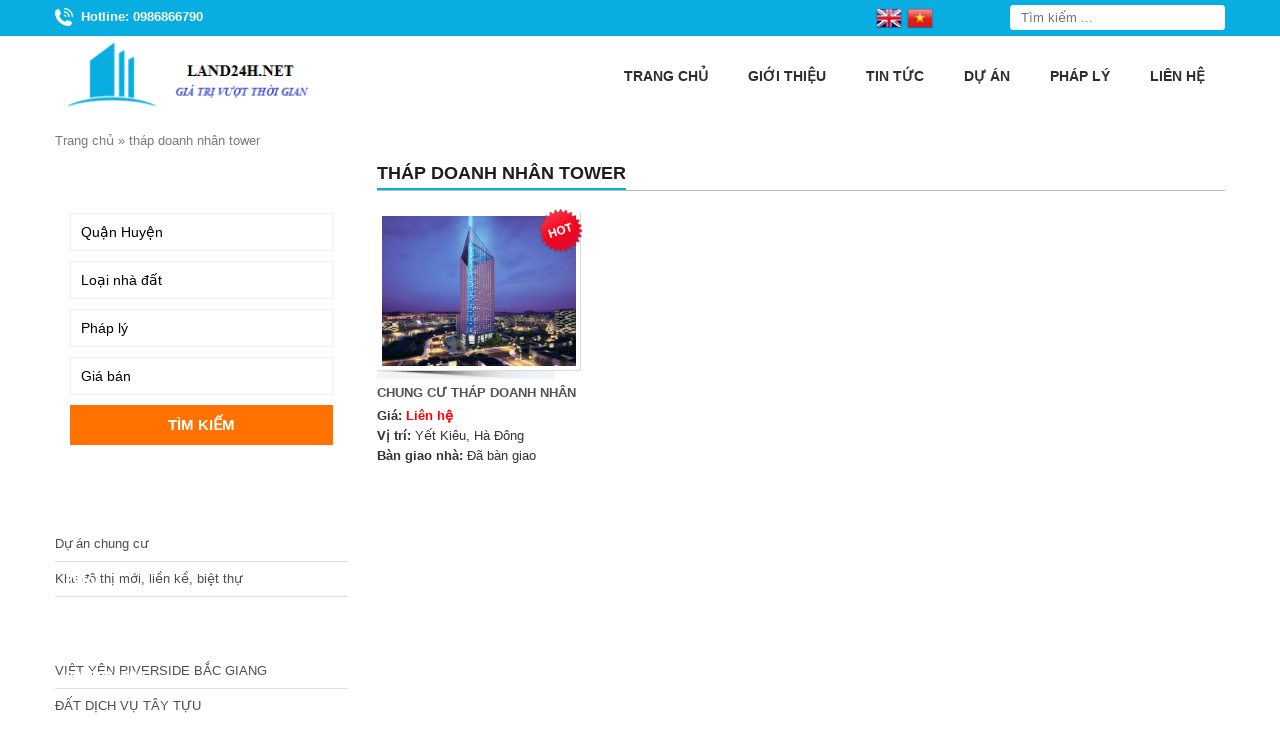

--- FILE ---
content_type: text/html; charset=UTF-8
request_url: https://land24h.net/tag/thap-doanh-nhan-tower/
body_size: 17364
content:
<!DOCTYPE html>
<html lang="vi">
<head>
    <meta charset="UTF-8" />
        
    <meta name="viewport" content="width=device-width, initial-scale=1">
    <link data-minify="1" rel="stylesheet" href="https://land24h.net/wp-content/cache/background-css/1/land24h.net/wp-content/cache/min/1/wp-content/themes/land087-mathsoft/style.css?ver=1762763104&wpr_t=1769296567">
    <link rel="pingback" href="https://land24h.net/xmlrpc.php">
        <meta name='robots' content='index, follow, max-image-preview:large, max-snippet:-1, max-video-preview:-1' />
	<style>img:is([sizes="auto" i], [sizes^="auto," i]) { contain-intrinsic-size: 3000px 1500px }</style>
	
	<!-- This site is optimized with the Yoast SEO plugin v26.3 - https://yoast.com/wordpress/plugins/seo/ -->
	<title>tháp doanh nhân tower</title>
<link crossorigin data-rocket-preconnect href="https://www.gstatic.com" rel="preconnect">
<link crossorigin data-rocket-preconnect href="https://translate.googleapis.com" rel="preconnect">
<link crossorigin data-rocket-preconnect href="https://www.googletagmanager.com" rel="preconnect"><link rel="preload" data-rocket-preload as="image" href="https://land24h.net/wp-content/uploads/2018/02/Thap-Doanh-Nhan_160421_cam-04-nhe-300x300.jpg" imagesrcset="https://land24h.net/wp-content/uploads/2018/02/Thap-Doanh-Nhan_160421_cam-04-nhe-300x300.jpg 300w, https://land24h.net/wp-content/uploads/2018/02/Thap-Doanh-Nhan_160421_cam-04-nhe-150x150.jpg 150w" imagesizes="(max-width: 300px) 100vw, 300px" fetchpriority="high">
	<link rel="canonical" href="https://land24h.net/tag/thap-doanh-nhan-tower/" />
	<meta property="og:locale" content="vi_VN" />
	<meta property="og:type" content="article" />
	<meta property="og:title" content="tháp doanh nhân tower" />
	<meta property="og:url" content="https://land24h.net/tag/thap-doanh-nhan-tower/" />
	<meta property="og:site_name" content="Dự án bất động sản Hà Nội" />
	<meta name="twitter:card" content="summary_large_image" />
	<script type="application/ld+json" class="yoast-schema-graph">{"@context":"https://schema.org","@graph":[{"@type":"CollectionPage","@id":"https://land24h.net/tag/thap-doanh-nhan-tower/","url":"https://land24h.net/tag/thap-doanh-nhan-tower/","name":"tháp doanh nhân tower","isPartOf":{"@id":"https://land24h.net/#website"},"primaryImageOfPage":{"@id":"https://land24h.net/tag/thap-doanh-nhan-tower/#primaryimage"},"image":{"@id":"https://land24h.net/tag/thap-doanh-nhan-tower/#primaryimage"},"thumbnailUrl":"https://land24h.net/wp-content/uploads/2018/02/Thap-Doanh-Nhan_160421_cam-04-nhe.jpg","breadcrumb":{"@id":"https://land24h.net/tag/thap-doanh-nhan-tower/#breadcrumb"},"inLanguage":"vi"},{"@type":"ImageObject","inLanguage":"vi","@id":"https://land24h.net/tag/thap-doanh-nhan-tower/#primaryimage","url":"https://land24h.net/wp-content/uploads/2018/02/Thap-Doanh-Nhan_160421_cam-04-nhe.jpg","contentUrl":"https://land24h.net/wp-content/uploads/2018/02/Thap-Doanh-Nhan_160421_cam-04-nhe.jpg","width":630,"height":355,"caption":"Phối cảnh dự án Tháp Doanh Nhân Tower"},{"@type":"BreadcrumbList","@id":"https://land24h.net/tag/thap-doanh-nhan-tower/#breadcrumb","itemListElement":[{"@type":"ListItem","position":1,"name":"Trang chủ","item":"https://land24h.net/"},{"@type":"ListItem","position":2,"name":"tháp doanh nhân tower"}]},{"@type":"WebSite","@id":"https://land24h.net/#website","url":"https://land24h.net/","name":"Dự án bất động sản Hà Nội","description":"","potentialAction":[{"@type":"SearchAction","target":{"@type":"EntryPoint","urlTemplate":"https://land24h.net/?s={search_term_string}"},"query-input":{"@type":"PropertyValueSpecification","valueRequired":true,"valueName":"search_term_string"}}],"inLanguage":"vi"}]}</script>
	<!-- / Yoast SEO plugin. -->


<link rel='dns-prefetch' href='//ajax.googleapis.com' />

<link rel="alternate" type="application/rss+xml" title="Dòng thông tin cho Thẻ Dự án bất động sản Hà Nội &raquo; tháp doanh nhân tower" href="https://land24h.net/tag/thap-doanh-nhan-tower/feed/" />
<style id='wp-emoji-styles-inline-css' type='text/css'>

	img.wp-smiley, img.emoji {
		display: inline !important;
		border: none !important;
		box-shadow: none !important;
		height: 1em !important;
		width: 1em !important;
		margin: 0 0.07em !important;
		vertical-align: -0.1em !important;
		background: none !important;
		padding: 0 !important;
	}
</style>
<link rel='stylesheet' id='wp-block-library-css' href='https://land24h.net/wp-includes/css/dist/block-library/style.min.css?ver=6.8.3' type='text/css' media='all' />
<style id='classic-theme-styles-inline-css' type='text/css'>
/*! This file is auto-generated */
.wp-block-button__link{color:#fff;background-color:#32373c;border-radius:9999px;box-shadow:none;text-decoration:none;padding:calc(.667em + 2px) calc(1.333em + 2px);font-size:1.125em}.wp-block-file__button{background:#32373c;color:#fff;text-decoration:none}
</style>
<style id='global-styles-inline-css' type='text/css'>
:root{--wp--preset--aspect-ratio--square: 1;--wp--preset--aspect-ratio--4-3: 4/3;--wp--preset--aspect-ratio--3-4: 3/4;--wp--preset--aspect-ratio--3-2: 3/2;--wp--preset--aspect-ratio--2-3: 2/3;--wp--preset--aspect-ratio--16-9: 16/9;--wp--preset--aspect-ratio--9-16: 9/16;--wp--preset--color--black: #000000;--wp--preset--color--cyan-bluish-gray: #abb8c3;--wp--preset--color--white: #ffffff;--wp--preset--color--pale-pink: #f78da7;--wp--preset--color--vivid-red: #cf2e2e;--wp--preset--color--luminous-vivid-orange: #ff6900;--wp--preset--color--luminous-vivid-amber: #fcb900;--wp--preset--color--light-green-cyan: #7bdcb5;--wp--preset--color--vivid-green-cyan: #00d084;--wp--preset--color--pale-cyan-blue: #8ed1fc;--wp--preset--color--vivid-cyan-blue: #0693e3;--wp--preset--color--vivid-purple: #9b51e0;--wp--preset--gradient--vivid-cyan-blue-to-vivid-purple: linear-gradient(135deg,rgba(6,147,227,1) 0%,rgb(155,81,224) 100%);--wp--preset--gradient--light-green-cyan-to-vivid-green-cyan: linear-gradient(135deg,rgb(122,220,180) 0%,rgb(0,208,130) 100%);--wp--preset--gradient--luminous-vivid-amber-to-luminous-vivid-orange: linear-gradient(135deg,rgba(252,185,0,1) 0%,rgba(255,105,0,1) 100%);--wp--preset--gradient--luminous-vivid-orange-to-vivid-red: linear-gradient(135deg,rgba(255,105,0,1) 0%,rgb(207,46,46) 100%);--wp--preset--gradient--very-light-gray-to-cyan-bluish-gray: linear-gradient(135deg,rgb(238,238,238) 0%,rgb(169,184,195) 100%);--wp--preset--gradient--cool-to-warm-spectrum: linear-gradient(135deg,rgb(74,234,220) 0%,rgb(151,120,209) 20%,rgb(207,42,186) 40%,rgb(238,44,130) 60%,rgb(251,105,98) 80%,rgb(254,248,76) 100%);--wp--preset--gradient--blush-light-purple: linear-gradient(135deg,rgb(255,206,236) 0%,rgb(152,150,240) 100%);--wp--preset--gradient--blush-bordeaux: linear-gradient(135deg,rgb(254,205,165) 0%,rgb(254,45,45) 50%,rgb(107,0,62) 100%);--wp--preset--gradient--luminous-dusk: linear-gradient(135deg,rgb(255,203,112) 0%,rgb(199,81,192) 50%,rgb(65,88,208) 100%);--wp--preset--gradient--pale-ocean: linear-gradient(135deg,rgb(255,245,203) 0%,rgb(182,227,212) 50%,rgb(51,167,181) 100%);--wp--preset--gradient--electric-grass: linear-gradient(135deg,rgb(202,248,128) 0%,rgb(113,206,126) 100%);--wp--preset--gradient--midnight: linear-gradient(135deg,rgb(2,3,129) 0%,rgb(40,116,252) 100%);--wp--preset--font-size--small: 13px;--wp--preset--font-size--medium: 20px;--wp--preset--font-size--large: 36px;--wp--preset--font-size--x-large: 42px;--wp--preset--spacing--20: 0.44rem;--wp--preset--spacing--30: 0.67rem;--wp--preset--spacing--40: 1rem;--wp--preset--spacing--50: 1.5rem;--wp--preset--spacing--60: 2.25rem;--wp--preset--spacing--70: 3.38rem;--wp--preset--spacing--80: 5.06rem;--wp--preset--shadow--natural: 6px 6px 9px rgba(0, 0, 0, 0.2);--wp--preset--shadow--deep: 12px 12px 50px rgba(0, 0, 0, 0.4);--wp--preset--shadow--sharp: 6px 6px 0px rgba(0, 0, 0, 0.2);--wp--preset--shadow--outlined: 6px 6px 0px -3px rgba(255, 255, 255, 1), 6px 6px rgba(0, 0, 0, 1);--wp--preset--shadow--crisp: 6px 6px 0px rgba(0, 0, 0, 1);}:where(.is-layout-flex){gap: 0.5em;}:where(.is-layout-grid){gap: 0.5em;}body .is-layout-flex{display: flex;}.is-layout-flex{flex-wrap: wrap;align-items: center;}.is-layout-flex > :is(*, div){margin: 0;}body .is-layout-grid{display: grid;}.is-layout-grid > :is(*, div){margin: 0;}:where(.wp-block-columns.is-layout-flex){gap: 2em;}:where(.wp-block-columns.is-layout-grid){gap: 2em;}:where(.wp-block-post-template.is-layout-flex){gap: 1.25em;}:where(.wp-block-post-template.is-layout-grid){gap: 1.25em;}.has-black-color{color: var(--wp--preset--color--black) !important;}.has-cyan-bluish-gray-color{color: var(--wp--preset--color--cyan-bluish-gray) !important;}.has-white-color{color: var(--wp--preset--color--white) !important;}.has-pale-pink-color{color: var(--wp--preset--color--pale-pink) !important;}.has-vivid-red-color{color: var(--wp--preset--color--vivid-red) !important;}.has-luminous-vivid-orange-color{color: var(--wp--preset--color--luminous-vivid-orange) !important;}.has-luminous-vivid-amber-color{color: var(--wp--preset--color--luminous-vivid-amber) !important;}.has-light-green-cyan-color{color: var(--wp--preset--color--light-green-cyan) !important;}.has-vivid-green-cyan-color{color: var(--wp--preset--color--vivid-green-cyan) !important;}.has-pale-cyan-blue-color{color: var(--wp--preset--color--pale-cyan-blue) !important;}.has-vivid-cyan-blue-color{color: var(--wp--preset--color--vivid-cyan-blue) !important;}.has-vivid-purple-color{color: var(--wp--preset--color--vivid-purple) !important;}.has-black-background-color{background-color: var(--wp--preset--color--black) !important;}.has-cyan-bluish-gray-background-color{background-color: var(--wp--preset--color--cyan-bluish-gray) !important;}.has-white-background-color{background-color: var(--wp--preset--color--white) !important;}.has-pale-pink-background-color{background-color: var(--wp--preset--color--pale-pink) !important;}.has-vivid-red-background-color{background-color: var(--wp--preset--color--vivid-red) !important;}.has-luminous-vivid-orange-background-color{background-color: var(--wp--preset--color--luminous-vivid-orange) !important;}.has-luminous-vivid-amber-background-color{background-color: var(--wp--preset--color--luminous-vivid-amber) !important;}.has-light-green-cyan-background-color{background-color: var(--wp--preset--color--light-green-cyan) !important;}.has-vivid-green-cyan-background-color{background-color: var(--wp--preset--color--vivid-green-cyan) !important;}.has-pale-cyan-blue-background-color{background-color: var(--wp--preset--color--pale-cyan-blue) !important;}.has-vivid-cyan-blue-background-color{background-color: var(--wp--preset--color--vivid-cyan-blue) !important;}.has-vivid-purple-background-color{background-color: var(--wp--preset--color--vivid-purple) !important;}.has-black-border-color{border-color: var(--wp--preset--color--black) !important;}.has-cyan-bluish-gray-border-color{border-color: var(--wp--preset--color--cyan-bluish-gray) !important;}.has-white-border-color{border-color: var(--wp--preset--color--white) !important;}.has-pale-pink-border-color{border-color: var(--wp--preset--color--pale-pink) !important;}.has-vivid-red-border-color{border-color: var(--wp--preset--color--vivid-red) !important;}.has-luminous-vivid-orange-border-color{border-color: var(--wp--preset--color--luminous-vivid-orange) !important;}.has-luminous-vivid-amber-border-color{border-color: var(--wp--preset--color--luminous-vivid-amber) !important;}.has-light-green-cyan-border-color{border-color: var(--wp--preset--color--light-green-cyan) !important;}.has-vivid-green-cyan-border-color{border-color: var(--wp--preset--color--vivid-green-cyan) !important;}.has-pale-cyan-blue-border-color{border-color: var(--wp--preset--color--pale-cyan-blue) !important;}.has-vivid-cyan-blue-border-color{border-color: var(--wp--preset--color--vivid-cyan-blue) !important;}.has-vivid-purple-border-color{border-color: var(--wp--preset--color--vivid-purple) !important;}.has-vivid-cyan-blue-to-vivid-purple-gradient-background{background: var(--wp--preset--gradient--vivid-cyan-blue-to-vivid-purple) !important;}.has-light-green-cyan-to-vivid-green-cyan-gradient-background{background: var(--wp--preset--gradient--light-green-cyan-to-vivid-green-cyan) !important;}.has-luminous-vivid-amber-to-luminous-vivid-orange-gradient-background{background: var(--wp--preset--gradient--luminous-vivid-amber-to-luminous-vivid-orange) !important;}.has-luminous-vivid-orange-to-vivid-red-gradient-background{background: var(--wp--preset--gradient--luminous-vivid-orange-to-vivid-red) !important;}.has-very-light-gray-to-cyan-bluish-gray-gradient-background{background: var(--wp--preset--gradient--very-light-gray-to-cyan-bluish-gray) !important;}.has-cool-to-warm-spectrum-gradient-background{background: var(--wp--preset--gradient--cool-to-warm-spectrum) !important;}.has-blush-light-purple-gradient-background{background: var(--wp--preset--gradient--blush-light-purple) !important;}.has-blush-bordeaux-gradient-background{background: var(--wp--preset--gradient--blush-bordeaux) !important;}.has-luminous-dusk-gradient-background{background: var(--wp--preset--gradient--luminous-dusk) !important;}.has-pale-ocean-gradient-background{background: var(--wp--preset--gradient--pale-ocean) !important;}.has-electric-grass-gradient-background{background: var(--wp--preset--gradient--electric-grass) !important;}.has-midnight-gradient-background{background: var(--wp--preset--gradient--midnight) !important;}.has-small-font-size{font-size: var(--wp--preset--font-size--small) !important;}.has-medium-font-size{font-size: var(--wp--preset--font-size--medium) !important;}.has-large-font-size{font-size: var(--wp--preset--font-size--large) !important;}.has-x-large-font-size{font-size: var(--wp--preset--font-size--x-large) !important;}
:where(.wp-block-post-template.is-layout-flex){gap: 1.25em;}:where(.wp-block-post-template.is-layout-grid){gap: 1.25em;}
:where(.wp-block-columns.is-layout-flex){gap: 2em;}:where(.wp-block-columns.is-layout-grid){gap: 2em;}
:root :where(.wp-block-pullquote){font-size: 1.5em;line-height: 1.6;}
</style>
<link rel='stylesheet' id='kk-star-ratings-css' href='https://land24h.net/wp-content/cache/background-css/1/land24h.net/wp-content/plugins/kk-star-ratings/src/core/public/css/kk-star-ratings.min.css?ver=5.4.10.2&wpr_t=1769296567' type='text/css' media='all' />
<script data-minify="1" type="text/javascript" src="https://land24h.net/wp-content/cache/min/1/ajax/libs/jquery/2.1.3/jquery.min.js?ver=1762763107" id="jquery-js" data-rocket-defer defer></script>
<link rel="https://api.w.org/" href="https://land24h.net/wp-json/" /><link rel="alternate" title="JSON" type="application/json" href="https://land24h.net/wp-json/wp/v2/tags/1522" /><meta name="generator" content="Redux 4.5.8" />		<link rel="shortcut icon" href=""/> <meta name="google-site-verification" content="BnWbYA4E6SGCiC8sUhgpAjD1KFGthXt7ncaAfuQVPO4" />

<meta name="google-site-verification" content="4_cRaqo474N0NZ5w4bEKeufz-xNzjdE5fUw6fRrn0Ow" />


<link rel="icon" href="https://land24h.net/wp-content/uploads/2017/05/cropped-logo-1-1-32x32.png" sizes="32x32" />
<link rel="icon" href="https://land24h.net/wp-content/uploads/2017/05/cropped-logo-1-1-192x192.png" sizes="192x192" />
<link rel="apple-touch-icon" href="https://land24h.net/wp-content/uploads/2017/05/cropped-logo-1-1-180x180.png" />
<meta name="msapplication-TileImage" content="https://land24h.net/wp-content/uploads/2017/05/cropped-logo-1-1-270x270.png" />
<style id="ms_options-dynamic-css" title="dynamic-css" class="redux-options-output">body{font-family:Arial, Helvetica, sans-serif;font-weight:normal;font-style:normal;font-size:14px;}</style><noscript><style id="rocket-lazyload-nojs-css">.rll-youtube-player, [data-lazy-src]{display:none !important;}</style></noscript>
<style id="wpr-lazyload-bg-container"></style><style id="wpr-lazyload-bg-exclusion">.hotline{--wpr-bg-cfb2b85c-f49d-4998-a009-e4b05ba85e84: url('https://land24h.net/wp-content/themes/land087-mathsoft/images/icon_phone.png');}.catprobox-line{--wpr-bg-4a686449-bf8a-48bb-a663-762b37d43ddb: url('https://land24h.net/wp-content/themes/land087-mathsoft/images/pro_line.png');}.catprobox-hotline{--wpr-bg-8951d6f0-526c-4a78-b2c4-d6ed67f6041b: url('https://land24h.net/wp-content/themes/land087-mathsoft/images/hot.png');}</style>
<noscript>
<style id="wpr-lazyload-bg-nostyle">body{--wpr-bg-bf5a88a8-b346-45fb-8abe-6f3f2669dd23: url('https://land24h.net/wp-content/themes/land087-mathsoft/images/bg_container.png');}.search-box input[type="submit"]{--wpr-bg-1e7c4e09-f56d-4c47-9d9c-d8927a738563: url('https://land24h.net/wp-content/themes/land087-mathsoft/images/btn_search.png');}.showfeaturedbox a{--wpr-bg-ca26c308-0412-45df-a371-e62dc09097cc: url('https://land24h.net/wp-content/themes/land087-mathsoft/images/bulletl.png');}.widget-title{--wpr-bg-50bf3f68-125f-482d-afdc-6cc53b6a6700: url('https://land24h.net/wp-content/themes/land087-mathsoft/images/title_sidebar.png');}.widget ul li a{--wpr-bg-08166e3b-43d5-4405-9d31-009dea282075: url('https://land24h.net/wp-content/themes/land087-mathsoft/images/arr_right_left.png');}.singleproductslide .owl-carousel .owl-nav .owl-next,.singleproductslide .owl-carousel .owl-nav .owl-next:hover{--wpr-bg-5a18b361-6eb1-4e91-a7f4-d3dc76f66d23: url('https://land24h.net/wp-content/themes/land087-mathsoft/images/arrows_right.png');}.singleproductslide .owl-carousel .owl-nav .owl-prev,.singleproductslide .owl-carousel .owl-nav .owl-prev:hover{--wpr-bg-874f985e-dd7a-4590-94e3-83c8a9707470: url('https://land24h.net/wp-content/themes/land087-mathsoft/images/arrows_left.png');}.contactms ul li.zaloms a{--wpr-bg-36807fed-0267-4b03-9f92-a0c6dad3f436: url('https://land24h.net/wp-content/themes/land087-mathsoft/images/zalo_icon.png');}.contactms ul li.facebookms a{--wpr-bg-047b25a1-9d78-4b61-af7a-4434c62d0129: url('https://land24h.net/wp-content/themes/land087-mathsoft/images/facebook_icon.png');}.contactms ul li.phonems a{--wpr-bg-6cb94be7-e9a0-496c-8c7d-62a57c2f1332: url('https://land24h.net/wp-content/themes/land087-mathsoft/images/phone_icon.png');}.contactms ul li.smsms a{--wpr-bg-9bf6dfe8-2cad-43e2-9269-e81494d71cee: url('https://land24h.net/wp-content/themes/land087-mathsoft/images/sms_icon.png');}.kk-star-ratings .kksr-stars .kksr-star .kksr-icon, .kk-star-ratings:not(.kksr-disabled) .kksr-stars .kksr-star:hover ~ .kksr-star .kksr-icon{--wpr-bg-1d0ce785-b30b-44c2-a27e-2670b7de16cd: url('https://land24h.net/wp-content/plugins/kk-star-ratings/src/core/public/svg/inactive.svg');}.kk-star-ratings .kksr-stars .kksr-stars-active .kksr-star .kksr-icon{--wpr-bg-bc3501a9-133e-4f4f-a42c-d1c26578bf00: url('https://land24h.net/wp-content/plugins/kk-star-ratings/src/core/public/svg/active.svg');}.kk-star-ratings.kksr-disabled .kksr-stars .kksr-stars-active .kksr-star .kksr-icon, .kk-star-ratings:not(.kksr-disabled) .kksr-stars:hover .kksr-star .kksr-icon{--wpr-bg-9b62bdec-e8cc-4861-b5c0-c7caad9586e2: url('https://land24h.net/wp-content/plugins/kk-star-ratings/src/core/public/svg/selected.svg');}</style>
</noscript>
<script type="application/javascript">const rocket_pairs = [{"selector":"body","style":"body{--wpr-bg-bf5a88a8-b346-45fb-8abe-6f3f2669dd23: url('https:\/\/land24h.net\/wp-content\/themes\/land087-mathsoft\/images\/bg_container.png');}","hash":"bf5a88a8-b346-45fb-8abe-6f3f2669dd23","url":"https:\/\/land24h.net\/wp-content\/themes\/land087-mathsoft\/images\/bg_container.png"},{"selector":".search-box input[type=\"submit\"]","style":".search-box input[type=\"submit\"]{--wpr-bg-1e7c4e09-f56d-4c47-9d9c-d8927a738563: url('https:\/\/land24h.net\/wp-content\/themes\/land087-mathsoft\/images\/btn_search.png');}","hash":"1e7c4e09-f56d-4c47-9d9c-d8927a738563","url":"https:\/\/land24h.net\/wp-content\/themes\/land087-mathsoft\/images\/btn_search.png"},{"selector":".showfeaturedbox a","style":".showfeaturedbox a{--wpr-bg-ca26c308-0412-45df-a371-e62dc09097cc: url('https:\/\/land24h.net\/wp-content\/themes\/land087-mathsoft\/images\/bulletl.png');}","hash":"ca26c308-0412-45df-a371-e62dc09097cc","url":"https:\/\/land24h.net\/wp-content\/themes\/land087-mathsoft\/images\/bulletl.png"},{"selector":".widget-title","style":".widget-title{--wpr-bg-50bf3f68-125f-482d-afdc-6cc53b6a6700: url('https:\/\/land24h.net\/wp-content\/themes\/land087-mathsoft\/images\/title_sidebar.png');}","hash":"50bf3f68-125f-482d-afdc-6cc53b6a6700","url":"https:\/\/land24h.net\/wp-content\/themes\/land087-mathsoft\/images\/title_sidebar.png"},{"selector":".widget ul li a","style":".widget ul li a{--wpr-bg-08166e3b-43d5-4405-9d31-009dea282075: url('https:\/\/land24h.net\/wp-content\/themes\/land087-mathsoft\/images\/arr_right_left.png');}","hash":"08166e3b-43d5-4405-9d31-009dea282075","url":"https:\/\/land24h.net\/wp-content\/themes\/land087-mathsoft\/images\/arr_right_left.png"},{"selector":".singleproductslide .owl-carousel .owl-nav .owl-next","style":".singleproductslide .owl-carousel .owl-nav .owl-next,.singleproductslide .owl-carousel .owl-nav .owl-next:hover{--wpr-bg-5a18b361-6eb1-4e91-a7f4-d3dc76f66d23: url('https:\/\/land24h.net\/wp-content\/themes\/land087-mathsoft\/images\/arrows_right.png');}","hash":"5a18b361-6eb1-4e91-a7f4-d3dc76f66d23","url":"https:\/\/land24h.net\/wp-content\/themes\/land087-mathsoft\/images\/arrows_right.png"},{"selector":".singleproductslide .owl-carousel .owl-nav .owl-prev","style":".singleproductslide .owl-carousel .owl-nav .owl-prev,.singleproductslide .owl-carousel .owl-nav .owl-prev:hover{--wpr-bg-874f985e-dd7a-4590-94e3-83c8a9707470: url('https:\/\/land24h.net\/wp-content\/themes\/land087-mathsoft\/images\/arrows_left.png');}","hash":"874f985e-dd7a-4590-94e3-83c8a9707470","url":"https:\/\/land24h.net\/wp-content\/themes\/land087-mathsoft\/images\/arrows_left.png"},{"selector":".contactms ul li.zaloms a","style":".contactms ul li.zaloms a{--wpr-bg-36807fed-0267-4b03-9f92-a0c6dad3f436: url('https:\/\/land24h.net\/wp-content\/themes\/land087-mathsoft\/images\/zalo_icon.png');}","hash":"36807fed-0267-4b03-9f92-a0c6dad3f436","url":"https:\/\/land24h.net\/wp-content\/themes\/land087-mathsoft\/images\/zalo_icon.png"},{"selector":".contactms ul li.facebookms a","style":".contactms ul li.facebookms a{--wpr-bg-047b25a1-9d78-4b61-af7a-4434c62d0129: url('https:\/\/land24h.net\/wp-content\/themes\/land087-mathsoft\/images\/facebook_icon.png');}","hash":"047b25a1-9d78-4b61-af7a-4434c62d0129","url":"https:\/\/land24h.net\/wp-content\/themes\/land087-mathsoft\/images\/facebook_icon.png"},{"selector":".contactms ul li.phonems a","style":".contactms ul li.phonems a{--wpr-bg-6cb94be7-e9a0-496c-8c7d-62a57c2f1332: url('https:\/\/land24h.net\/wp-content\/themes\/land087-mathsoft\/images\/phone_icon.png');}","hash":"6cb94be7-e9a0-496c-8c7d-62a57c2f1332","url":"https:\/\/land24h.net\/wp-content\/themes\/land087-mathsoft\/images\/phone_icon.png"},{"selector":".contactms ul li.smsms a","style":".contactms ul li.smsms a{--wpr-bg-9bf6dfe8-2cad-43e2-9269-e81494d71cee: url('https:\/\/land24h.net\/wp-content\/themes\/land087-mathsoft\/images\/sms_icon.png');}","hash":"9bf6dfe8-2cad-43e2-9269-e81494d71cee","url":"https:\/\/land24h.net\/wp-content\/themes\/land087-mathsoft\/images\/sms_icon.png"},{"selector":".kk-star-ratings .kksr-stars .kksr-star .kksr-icon, .kk-star-ratings:not(.kksr-disabled) .kksr-stars .kksr-star ~ .kksr-star .kksr-icon","style":".kk-star-ratings .kksr-stars .kksr-star .kksr-icon, .kk-star-ratings:not(.kksr-disabled) .kksr-stars .kksr-star:hover ~ .kksr-star .kksr-icon{--wpr-bg-1d0ce785-b30b-44c2-a27e-2670b7de16cd: url('https:\/\/land24h.net\/wp-content\/plugins\/kk-star-ratings\/src\/core\/public\/svg\/inactive.svg');}","hash":"1d0ce785-b30b-44c2-a27e-2670b7de16cd","url":"https:\/\/land24h.net\/wp-content\/plugins\/kk-star-ratings\/src\/core\/public\/svg\/inactive.svg"},{"selector":".kk-star-ratings .kksr-stars .kksr-stars-active .kksr-star .kksr-icon","style":".kk-star-ratings .kksr-stars .kksr-stars-active .kksr-star .kksr-icon{--wpr-bg-bc3501a9-133e-4f4f-a42c-d1c26578bf00: url('https:\/\/land24h.net\/wp-content\/plugins\/kk-star-ratings\/src\/core\/public\/svg\/active.svg');}","hash":"bc3501a9-133e-4f4f-a42c-d1c26578bf00","url":"https:\/\/land24h.net\/wp-content\/plugins\/kk-star-ratings\/src\/core\/public\/svg\/active.svg"},{"selector":".kk-star-ratings.kksr-disabled .kksr-stars .kksr-stars-active .kksr-star .kksr-icon, .kk-star-ratings:not(.kksr-disabled) .kksr-stars .kksr-star .kksr-icon","style":".kk-star-ratings.kksr-disabled .kksr-stars .kksr-stars-active .kksr-star .kksr-icon, .kk-star-ratings:not(.kksr-disabled) .kksr-stars:hover .kksr-star .kksr-icon{--wpr-bg-9b62bdec-e8cc-4861-b5c0-c7caad9586e2: url('https:\/\/land24h.net\/wp-content\/plugins\/kk-star-ratings\/src\/core\/public\/svg\/selected.svg');}","hash":"9b62bdec-e8cc-4861-b5c0-c7caad9586e2","url":"https:\/\/land24h.net\/wp-content\/plugins\/kk-star-ratings\/src\/core\/public\/svg\/selected.svg"}]; const rocket_excluded_pairs = [{"selector":".hotline","style":".hotline{--wpr-bg-cfb2b85c-f49d-4998-a009-e4b05ba85e84: url('https:\/\/land24h.net\/wp-content\/themes\/land087-mathsoft\/images\/icon_phone.png');}","hash":"cfb2b85c-f49d-4998-a009-e4b05ba85e84","url":"https:\/\/land24h.net\/wp-content\/themes\/land087-mathsoft\/images\/icon_phone.png"},{"selector":".catprobox-line","style":".catprobox-line{--wpr-bg-4a686449-bf8a-48bb-a663-762b37d43ddb: url('https:\/\/land24h.net\/wp-content\/themes\/land087-mathsoft\/images\/pro_line.png');}","hash":"4a686449-bf8a-48bb-a663-762b37d43ddb","url":"https:\/\/land24h.net\/wp-content\/themes\/land087-mathsoft\/images\/pro_line.png"},{"selector":".catprobox-hotline","style":".catprobox-hotline{--wpr-bg-8951d6f0-526c-4a78-b2c4-d6ed67f6041b: url('https:\/\/land24h.net\/wp-content\/themes\/land087-mathsoft\/images\/hot.png');}","hash":"8951d6f0-526c-4a78-b2c4-d6ed67f6041b","url":"https:\/\/land24h.net\/wp-content\/themes\/land087-mathsoft\/images\/hot.png"}];</script><meta name="generator" content="WP Rocket 3.19.4" data-wpr-features="wpr_lazyload_css_bg_img wpr_defer_js wpr_minify_js wpr_lazyload_images wpr_lazyload_iframes wpr_preconnect_external_domains wpr_oci wpr_minify_css wpr_preload_links wpr_desktop" /></head>
<body class="archive tag tag-thap-doanh-nhan-tower tag-1522 wp-theme-land087-mathsoft">
<div  id="wrapper">
    <header  id="header">
		<div  class="top-header">
			<div class="wrap-theader container-web">
				<div class="left-theader">
					<div class="hotline"><p>Hotline: 0986866790</p></div> 
					<div class="gtranslatems">
						<!-- GTranslate: https://gtranslate.io/ -->
<a href="#" onclick="doGTranslate('vi|en');return false;" title="English" class="glink nturl notranslate"><img src="//land24h.net/wp-content/plugins/gtranslate/flags/32/en.png" height="32" width="32" alt="English" /></a><a href="#" onclick="doGTranslate('vi|vi');return false;" title="Vietnamese" class="glink nturl notranslate"><img src="//land24h.net/wp-content/plugins/gtranslate/flags/32/vi.png" height="32" width="32" alt="Vietnamese" /></a><style type="text/css">
#goog-gt-tt {display:none !important;}
.goog-te-banner-frame {display:none !important;}
.goog-te-menu-value:hover {text-decoration:none !important;}
.goog-text-highlight {background-color:transparent !important;box-shadow:none !important;}
body {top:0 !important;}
#google_translate_element2 {display:none!important;}
</style>

<div id="google_translate_element2"></div>
<script type="text/javascript">
function googleTranslateElementInit2() {new google.translate.TranslateElement({pageLanguage: 'vi',autoDisplay: false}, 'google_translate_element2'); var removePopup = document.getElementById('goog-gt-tt'); removePopup.parentNode.removeChild(removePopup);}
</script><script data-minify="1" type="text/javascript" src="https://land24h.net/wp-content/cache/min/1/translate_a/element.js?ver=1762763108" data-rocket-defer defer></script>


<script type="text/javascript">
function GTranslateGetCurrentLang() {var keyValue = document['cookie'].match('(^|;) ?googtrans=([^;]*)(;|$)');return keyValue ? keyValue[2].split('/')[2] : null;}
function GTranslateFireEvent(element,event){try{if(document.createEventObject){var evt=document.createEventObject();element.fireEvent('on'+event,evt)}else{var evt=document.createEvent('HTMLEvents');evt.initEvent(event,true,true);element.dispatchEvent(evt)}}catch(e){}}
function doGTranslate(lang_pair){if(lang_pair.value)lang_pair=lang_pair.value;if(lang_pair=='')return;var lang=lang_pair.split('|')[1];if(GTranslateGetCurrentLang() == null && lang == lang_pair.split('|')[0])return;var teCombo;var sel=document.getElementsByTagName('select');for(var i=0;i<sel.length;i++)if(/goog-te-combo/.test(sel[i].className)){teCombo=sel[i];break;}if(document.getElementById('google_translate_element2')==null||document.getElementById('google_translate_element2').innerHTML.length==0||teCombo.length==0||teCombo.innerHTML.length==0){setTimeout(function(){doGTranslate(lang_pair)},500)}else{teCombo.value=lang;GTranslateFireEvent(teCombo,'change');GTranslateFireEvent(teCombo,'change')}}
</script>
					</div>
				</div>
				<div class="right-theader">
					<div class="search-box"><form action="https://land24h.net" id="searchform" method="get">
    <div>
        <input type="text" id="s" name="s" value="" placeholder="Tìm kiếm ..." />     
        <input type="submit" value="" id="searchsubmit" />
    </div>
</form></div>
				</div>
			</div>
		</div>
		<div  class="bottom-header">
			<div class="wrap-bheader container-web">
											<div class="logo-web">
					<a href="https://land24h.net/" id="logo"><img src="https://land24h.net/wp-content/uploads/2021/10/lOGO01.png" alt="Dự án bất động sản Hà Nội"></a>
				</div>
								
				          
					<h2 class="title-website">Dự án bất động sản Hà Nội</h2>
										<nav class="primary-menu">
					<ul id="menu-menu-primary" class="nav"><li id="menu-item-179" class="menu-item menu-item-type-custom menu-item-object-custom menu-item-home menu-item-179"><a href="https://land24h.net/">Trang chủ</a></li>
<li id="menu-item-180" class="menu-item menu-item-type-post_type menu-item-object-page menu-item-180"><a href="https://land24h.net/gioi-thieu/">Giới thiệu</a></li>
<li id="menu-item-185" class="menu-item menu-item-type-taxonomy menu-item-object-news_tax menu-item-has-children menu-item-185"><a href="https://land24h.net/danh-muc/tin-tuc/">Tin tức</a>
<ul class="sub-menu">
	<li id="menu-item-184" class="menu-item menu-item-type-taxonomy menu-item-object-news_tax menu-item-184"><a href="https://land24h.net/danh-muc/tin-rao-vat/">Tin rao vặt</a></li>
	<li id="menu-item-183" class="menu-item menu-item-type-taxonomy menu-item-object-news_tax menu-item-183"><a href="https://land24h.net/danh-muc/tin-bat-dong-san/">Tin bất động sản</a></li>
</ul>
</li>
<li id="menu-item-186" class="menu-item menu-item-type-taxonomy menu-item-object-category menu-item-has-children menu-item-186"><a href="https://land24h.net/du-an/">Dự án</a>
<ul class="sub-menu">
	<li id="menu-item-187" class="menu-item menu-item-type-taxonomy menu-item-object-category menu-item-187"><a href="https://land24h.net/du-an-chung-cu/">Dự án chung cư</a></li>
	<li id="menu-item-842" class="menu-item menu-item-type-taxonomy menu-item-object-category menu-item-842"><a href="https://land24h.net/khu-do-thi-moi-lien-ke-biet-thu/">Khu đô thị mới, liền kề, biệt thự</a></li>
</ul>
</li>
<li id="menu-item-182" class="menu-item menu-item-type-taxonomy menu-item-object-news_tax menu-item-182"><a href="https://land24h.net/danh-muc/phap-ly/">Pháp lý</a></li>
<li id="menu-item-181" class="menu-item menu-item-type-post_type menu-item-object-page menu-item-181"><a href="https://land24h.net/lien-he/">Liên hệ</a></li>
</ul>				</nav>	
			</div>
		</div>
    </header><div  id="container">
	<p id="breadcrumbs"><span><span><a href="https://land24h.net/">Trang chủ</a></span> » <span class="breadcrumb_last" aria-current="page">tháp doanh nhân tower</span></span></p>	<div  id="contents">
				<section class="catpro">
			
							<h1 class="catpro-title"><span>tháp doanh nhân tower</span></h1>

						<div class="wrap-catpro">
								<div class="catprobox"> 
					<div class="catprobox-thumb"><a href="https://land24h.net/chung-cu-thap-doanh-nhan/"><img width="300" height="300" src="https://land24h.net/wp-content/uploads/2018/02/Thap-Doanh-Nhan_160421_cam-04-nhe-300x300.jpg" class="attachment-medium size-medium wp-post-image" alt="Phối cảnh dự án Tháp Doanh Nhân Tower" decoding="async" fetchpriority="high" srcset="https://land24h.net/wp-content/uploads/2018/02/Thap-Doanh-Nhan_160421_cam-04-nhe-300x300.jpg 300w, https://land24h.net/wp-content/uploads/2018/02/Thap-Doanh-Nhan_160421_cam-04-nhe-150x150.jpg 150w" sizes="(max-width: 300px) 100vw, 300px" /></a></div>
					<div class="catprobox-line"></div>
					<h3 class="catprobox-name"><a href="https://land24h.net/chung-cu-thap-doanh-nhan/">CHUNG CƯ THÁP DOANH NHÂN</a></h3>
					<div class="catproboxinfo">
						<p class="catproboxinfo-price"><strong>Giá:</strong> <span>Liên hệ</span></p><p><strong>Vị trí:</strong> <span>Yết Kiêu, Hà Đông</span></p><p><strong>Bàn giao nhà:</strong> <span>Đã bàn giao</span></p>					</div>
					<span class="catprobox-hotline"></span>				</div>
							</div>
			<div class="page_nav"></div>				</div>
	<aside id="sidebar">
		<div class="widget">
			<h3 class="widget-title"><span>Tìm kiếm</span></h3>
			<div class="widget-details">
						<form action="https://land24h.net" id="searchformms" method="get">
		<ul>
			<li>  
				<select id="quan_huyen" name="address" class="form-control">
					<option value="0">Quận Huyện</option>
									 
					<option value="quan-hoan-kiem"  >Quận Hoàn Kiếm </option>
				 				 
					<option value="quan-dong-da"  >Quận Đống Đa </option>
				 				 
					<option value="quan-ba-dinh"  >Quận Ba Đình </option>
				 				 
					<option value="quan-hai-ba-trung"  >Quận Hai Bà Trưng </option>
				 				 
					<option value="quan-hoang-mai"  >Quận Hoàng Mai </option>
				 				 
					<option value="quan-thanh-xuan"  >Quận Thanh Xuân </option>
				 				 
					<option value="quan-long-bien"  >Quận Long Biên </option>
				 				 
					<option value="quan-nam-tu-liem"  >Quận Nam Từ Liêm </option>
				 				 
					<option value="quan-bac-tu-liem"  >Quận Bắc Từ Liêm </option>
				 				 
					<option value="quan-tay-ho"  >Quận Tây Hồ </option>
				 				 
					<option value="quan-cau-giay"  >Quận Cầu Giấy </option>
				 				 
					<option value="quan-ha-dong"  >Quận Hà Đông </option>
				 				 
					<option value="huyen-ba-vi"  >Huyện Ba Vì </option>
				 				 
					<option value="huyen-chuong-my"  >Huyện Chương Mỹ </option>
				 				 
					<option value="huyen-phuc-tho"  >Huyện Phúc Thọ </option>
				 				 
					<option value="huyen-dan-phuong"  >Huyện Đan Phượng </option>
				 				 
					<option value="huyen-dong-anh"  >Huyện Đông Anh </option>
				 				 
					<option value="huyen-gia-lam"  >Huyện Gia Lâm </option>
				 				 
					<option value="huyen-hoai-duc"  >Huyện Hoài Đức </option>
				 				 
					<option value="huyen-me-linh"  >Huyện Mê Linh </option>
				 				 
					<option value="huyen-my-duc"  >Huyện Mỹ Đức </option>
				 				 
					<option value="huyen-phu-xuyen"  >Huyện Phú Xuyên </option>
				 				 
					<option value="huyen-quoc-oai"  >Huyện Quốc Oai </option>
				 				 
					<option value="huyen-soc-son"  >Huyện Sóc Sơn </option>
				 				 
					<option value="huyen-thach-that"  >Huyện Thạch Thất </option>
				 				 
					<option value="huyen-thanh-oai"  >Huyện Thanh Oai </option>
				 				 
					<option value="huyen-thuong-tin"  >Huyện Thường Tín </option>
				 				 
					<option value="huyen-ung-hoa"  >Huyện Ứng Hòa </option>
				 				 
					<option value="huyen-thanh-tri"  >Huyện Thanh Trì </option>
				 				 
					<option value="thi-xa-son-tay"  >Thị xã Sơn Tây </option>
				 				 
					<option value="thanh-pho-thai-nguyen"  >Thành Phố Thái Nguyên </option>
				 				 
					<option value="thanh-pho-vinh-yen"  >Thành phố Vĩnh Yên </option>
				 				 
					<option value="thanh-pho-phuc-yen"  >Thành phố Phúc Yên </option>
				 				 
					<option value="huyen-dai-tu-thai-nguyen"  >Huyện Đại Từ - Thái Nguyên </option>
				 				 
					<option value="tinh-nghe-an"  >Tỉnh Nghệ An </option>
				 				 
					<option value="luong-son"  >Lương Sơn </option>
				 				 
					<option value="hoa-binh"  >Hòa Bình </option>
				 				 
					<option value="ba-ria-vung-tau"  >Bà Rịa - Vũng Tàu </option>
				 				 
					<option value="phan-thiet"  >Phan Thiết </option>
				 				 
					<option value="binh-thuan"  >Bình Thuận </option>
				 				 
					<option value="thanh-pho-vinh"  >Thành phố Vinh </option>
				 				 
					<option value="thanh-pho-ha-long"  >Thành phố Hạ Long </option>
				 				 
					<option value="quan-hong-bang-tp-hai-phong"  >Quận Hồng Bàng - TP Hải Phòng </option>
				 				 
					<option value="quan-le-chan-tp-hai-phong"  >Quận Lê Chân - TP Hải Phòng </option>
				 				 
					<option value="thanh-pho-thanh-hoa"  >Thành phố Thanh Hóa </option>
				 				 
					<option value="thanh-pho-bac-giang"  >Thành phố Bắc Giang </option>
				 				 
					<option value="thanh-pho-quy-nhon-binh-dinh"  >Thành phố Quy Nhơn - Bình Định </option>
				 				 
					<option value="yen-phong-bac-ninh"  >Yên Phong - Bắc Ninh </option>
				 				 
					<option value="tu-son-bac-ninh"  >Từ Sơn - Bắc Ninh </option>
				 				 
					<option value="do-son-hai-phong"  >Đồ Sơn - Hải Phòng </option>
				 				 
					<option value="quang-ninh"  >Quảng Ninh </option>
				 				 
					<option value="viet-yen-bac-giang"  >Việt Yên - Bắc Giang </option>
				 				 
					<option value="yen-lap-bac-giang"  >Yên Lập - Bắc Giang </option>
				 				 
					<option value="tp-cam-ranh-khanh-hoa"  >TP Cam Ranh - Khánh Hòa </option>
				 				 
					<option value="tp-sam-son"  >TP Sầm Sơn </option>
				 				 
					<option value="thanh-hoa"  >Thanh Hoá </option>
				 				 
					<option value="tinh-vinh-phuc"  >Tỉnh Vĩnh Phúc </option>
				 				 
					<option value="binh-xuyen-vinh-phuc"  >Bình Xuyên - Vĩnh phúc </option>
				 				 
					<option value="thanh-lanh-valley-vinh-phuc"  >Thanh Lanh Valley Vĩnh Phúc </option>
				 				 
					<option value="dong-ha-quang-tri"  >Đông Hà - Quảng Trị </option>
				 				 
					<option value="phong-chau-phu-tho"  >Phong Châu - Phú Thọ </option>
				 				 
					<option value="thanh-thuy-phu-tho"  >Thanh Thủy - Phú Thọ </option>
				 				 
					<option value="dien-ban-quang-nam"  >Điện Bàn - Quảng Nam </option>
				 				 
					<option value="van-don-quang-ninh"  >Vân Đồn - Quảng Ninh </option>
				 				 
					<option value="tan-lac-hoa-binh"  >Tân Lạc - Hòa Bình </option>
				 				 
					<option value="luc-yen-yen-bai"  >Lục Yên- Yên Bái </option>
				 				 
					<option value="quan-hai-an-hai-phong"  >Quận Hải An - Hải Phòng </option>
				 				 
					<option value="tuy-hoa-phu-yen"  >Tuy Hòa - Phú Yên </option>
				 				 
					<option value="tp-vinh-phuc"  >TP Vĩnh Phúc </option>
				 				 
					<option value="coc-leu-lao-cai"  >Cốc Lếu - Lào Cai </option>
				 				 
					<option value="nghi-son-thanh-hoa"  >Nghi Sơn - Thanh Hóa </option>
				 				 
					<option value="tp-thai-binh"  >TP Thái Bình </option>
				 				 
					<option value="my-hao-hung-yen"  >Mỹ Hào - Hưng Yên </option>
				 				 
					<option value="mui-ne-phan-thiet"  >Mũi Né - Phan Thiết </option>
				 				 
					<option value="cam-lam-khanh-hoa"  >Cam Lâm - Khánh Hòa </option>
				 				 
					<option value="cat-ba-hai-phong"  >Cát Bà - Hải Phòng </option>
				 				 
					<option value="vinh-tan-binh-thuan"  >Vĩnh Tân - Bình Thuận </option>
				 				 
					<option value="ecopark-van-lam-hung-yen"  >Ecopark Văn Lâm - Hưng Yên </option>
				 				 
					<option value="bac-giang"  >Bắc Giang </option>
				 				 
					<option value="cam-ranh-khanh-hoa"  >Cam Ranh - Khánh Hòa </option>
				 				 
					<option value="thanh-ha-hai-duong"  >Thanh Hà - Hải Dương </option>
				 				 
					<option value="van-giang-hung-yen"  >Văn Giang - Hưng Yên </option>
				 				 
					<option value="tp-cao-bang"  >TP CAO BẰNG </option>
				 				 
					<option value="quang-nam"  >Quảng Nam </option>
				 				 
					<option value="ha-long-quang-ninh"  >Hạ Long - Quảng Ninh </option>
				 				 
					<option value="uong-bi-quang-ninh"  >Uông Bí - Quảng Ninh </option>
				 				 
					<option value="hoi-an-quang-nam"  >Hội An - Quảng Nam </option>
				 				 
					<option value="bim-son-thanh-hoa"  >Bỉm Sơn - Thanh Hoá </option>
				 				 
					<option value="quang-xuong-thanh-hoa"  >Quảng Xương - Thanh Hóa </option>
				 				 
					<option value="tien-hai-thai-binh"  >Tiền Hải - Thái Bình </option>
				 				 
					<option value="nam-tu-liem"  >Nam Từ Liêm </option>
				 				 
					<option value="mong-cai-quang-ninh"  >Móng Cái - Quảng Ninh </option>
				 				 
					<option value="cam-pha-quang-ninh"  >Cẩm Phả - Quảng Ninh </option>
				 				 
					<option value="son-la"  >Sơn La </option>
				 				 
					<option value="kim-boi-hoa-binh"  >Kim Bôi - Hòa Bình </option>
				 				 
					<option value="tien-nu-hung-yen"  >Tiên Nữ - Hưng yên </option>
				 				 
					<option value="quang-ngai"  >Quảng Ngãi </option>
				 				 
					<option value="thai-nguyen"  >Thái Nguyên </option>
				 				 
					<option value="tp-hoa-binh"  >TP Hòa Bình </option>
				 				 
					<option value="hoang-hoa-thanh-hoa"  >Hoằng Hóa - Thanh Hóa </option>
				 				 
					<option value="lien-chieu-da-nang"  >Liên Chiểu - Đà Nẵng </option>
				 				 
					<option value="tien-du-bac-ninh"  >Tiên Du - Bắc Ninh </option>
				 				 
					<option value="luong-son-hoa-binh"  >Lương Sơn - Hòa Bình </option>
				 				 
					<option value="thanh-pho-ninh-binh"  >Thành phố Ninh Bình </option>
				 				 
					<option value="nhon-trach-dong-nai"  >Nhơn Trạch - Đồng Nai </option>
				 				 
					<option value="sam-son-thanh-hoa"  >Sầm Sơn - Thanh Hoá </option>
				 				 
					<option value="tp-thai-nguyen-tinh-thai-nguyen"  >TP Thái Nguyên - Tỉnh Thái Nguyên </option>
				 				 
					<option value="tp-hai-phong"  >TP Hải Phòng </option>
				 				 
					<option value="tinh-ha-nam"  >Tỉnh Hà Nam </option>
				 				 
					<option value="tinh-yen-bai"  >Tỉnh Yên Bái </option>
				 				 
					<option value="tp-viet-tri-phu-tho"  >TP Việt Trì - Phú Thọ </option>
				 				 
					<option value="tinh-tuyen-quang"  >Tỉnh Tuyên Quang </option>
				 				 
					<option value="tinh-thai-nguyen"  >Tỉnh Thái Nguyên </option>
				 				 
					<option value="tinh-hoa-binh"  >Tỉnh Hòa Bình </option>
				 				 
					<option value="tinh-hung-yen"  >Tỉnh Hưng Yên </option>
				 				 
					<option value="song-cong-thai-nguyen"  >Sông Công - Thái Nguyên </option>
				 				 
					<option value="van-lam-hung-yen"  >Văn Lâm - Hưng Yên </option>
				 				 
					<option value="tinh-lao-cai"  >Tỉnh Lào Cai </option>
				 				 
					<option value="diem-dien-thai-binh"  >Diêm Điền - Thái Bình </option>
				 				 
					<option value="tinh-quang-ninh"  >Tỉnh Quảng Ninh </option>
				 				 
					<option value="tinh-hai-duong"  >Tỉnh Hải Dương </option>
				 				 
					<option value="tinh-lang-son"  >Tỉnh Lạng Sơn </option>
				 				 
					<option value="tinh-bac-kan"  >Tỉnh Bắc Kạn </option>
				 				 
					<option value="tinh-hai-phong"  >Tỉnh Hải Phòng </option>
				 				 
					<option value="tinh-thanh-hoa"  >Tỉnh Thanh Hóa </option>
				 				 
					<option value="tinh-bac-lieu"  >Tỉnh Bạc Liêu </option>
				 				 
					<option value="tinh-phu-yen"  >Tỉnh Phú Yên </option>
				 				 
					<option value="tinh-phu-quoc"  >Tỉnh Phú Quốc </option>
				 				 
					<option value="tinh-ninh-thuan"  >Tỉnh Ninh Thuận </option>
				 				 
					<option value="tp-da-nang"  >TP Đà Nẵng </option>
				 				 
					<option value="tinh-khanh-hoa"  >Tỉnh Khánh Hòa </option>
				 				 
					<option value="tp-da-nang-2"  >TP ĐÀ NẴNG </option>
				 				 
					<option value="tinh-long-an"  >Tỉnh Long An </option>
				 				 
					<option value="thanh-pho-hai-phong"  >Thành phố Hải Phòng </option>
				 				 
					<option value="tinh-bac-giang"  >Tỉnh Bắc Giang </option>
				 				 
					<option value="tinh-ha-tinh"  >Tỉnh Hà Tĩnh </option>
				 				 
					<option value="tinh-binh-dinh"  >Tỉnh Bình Định </option>
				 				 
					<option value="tinh-tra-vinh"  >Tỉnh Trà Vinh </option>
				 				 
					<option value="tinh-quang-binh"  >Tỉnh Quảng Bình </option>
				 				 
					<option value="tinh-quang-nam"  >Tỉnh Quảng Nam </option>
				 				 
					<option value="tinh-son-la"  >Tỉnh Sơn La </option>
				 				 
					<option value="tinh-phu-tho"  >Tỉnh Phú Thọ </option>
				 				 
					<option value="tinh-bac-ninh"  >Tỉnh Bắc Ninh </option>
				 				 
					<option value="tinh-thua-thien-hue"  >Tỉnh Thừa Thiên Huế </option>
				 				 
					<option value="tinh-thai-binh"  >Tỉnh Thái Bình </option>
				 				 
					<option value="tinh-binh-thuan"  >Tỉnh Bình Thuận </option>
				 				 
					<option value="tinh-nam-dinh"  >Tỉnh Nam Định </option>
				 				 
					<option value="tinh-kien-giang"  >Tỉnh Kiên Giang </option>
				 				 
					<option value="tinh-ha-giang"  >Tỉnh Hà Giang </option>
				 				 
					<option value="phu-binh-thai-nguyen"  >Phú Bình - Thái Nguyên </option>
				 				</select>
			</li>
			<li>  
				<select id="loai_nha_dat" name="typeland" class="form-control">
					<option value="0">Loại nhà đất</option>
									 
					<option value="can-ho-chung-cu"  >Căn hộ chung cư </option>
				 				 
					<option value="biet-thu-lien-ke"  >Biệt thự - Liền kề </option>
				 				 
					<option value="dat-nen-du-an"  >Đất nền dự án </option>
				 				 
					<option value="trang-trai-khu-nghi-duong"  >Trang trại - Khu nghỉ dưỡng </option>
				 				 
					<option value="nha-rieng"  >Nhà riêng </option>
				 				 
					<option value="nha-mat-pho"  >Nhà mặt phố </option>
				 				 
					<option value="bat-dong-san-khac"  >Bất động sản khác </option>
				 				 
					<option value="dat-dau-gia"  >Đất đấu giá </option>
				 				 
					<option value="dat-dich-vu"  >Đất dịch vụ </option>
				 				 
					<option value="bat-dong-san-nghi-duong"  >Bất động sản nghỉ dưỡng </option>
				 				 
					<option value="shophouse"  >Shophouse </option>
				 				 
					<option value="cam-ranh-khanh-hoa"  >Cam Ranh - Khánh Hòa </option>
				 				 
					<option value="son-la"  >Sơn La </option>
				 				</select>
			</li>
			<li>  
				<select id="phap_ly" name="juridical" class="form-control">
					<option value="0">Pháp lý</option>
									 
					<option value="da-co-so-do"  >Đã có sổ đỏ </option>
				 				 
					<option value="giay-to-hop-le"  >Giấy tờ hợp lệ </option>
				 				 
					<option value="hop-dong-gop-von"  >Hợp đồng góp vốn </option>
				 				 
					<option value="hop-dong-mua-ban"  >Hợp đồng mua bán </option>
				 				</select>
			</li>
			<li>  
				<select id="gia" name="price" class="form-control">
					<option value="0">Giá bán</option>
									 
					<option value="10-ty"  >&gt;10 tỷ </option>
				 				 
					<option value="20-ty"  >&gt;20 tỷ </option>
				 				 
					<option value="3-ty"  >&gt;3 tỷ </option>
				 				 
					<option value="5-ty"  >&gt;5 tỷ </option>
				 				 
					<option value="1-ty"  >&lt; 1 tỷ </option>
				 				 
					<option value="1-ty-3-ty"  >1 tỷ - 3 tỷ </option>
				 				 
					<option value="799tr"  >799tr </option>
				 				</select>
			</li>
			<li>
				<input type="hidden" class="s" name="s" value="" />
				<input type="hidden" name="post_type" value="post" />
				<input type="submit" value="Tìm kiếm" id="searchsubmit" />
			</li>
		</ul>
		</form>
				</div>
		</div>
		<div class="widget">
			<h3 class="widget-title"><span>Dự án</span></h3>
			<div class="widget-details">	
				<ul id="menu-menu-du-an" class="menu"><li id="menu-item-402" class="menu-item menu-item-type-taxonomy menu-item-object-category menu-item-402"><a href="https://land24h.net/du-an-chung-cu/">Dự án chung cư</a></li>
<li id="menu-item-2714" class="menu-item menu-item-type-taxonomy menu-item-object-category menu-item-2714"><a href="https://land24h.net/khu-do-thi-moi-lien-ke-biet-thu/">Khu đô thị mới, liền kề, biệt thự</a></li>
</ul>			</div>
		</div>
		
		<div id="recent-posts-2" class="widget widget_recent_entries">
		<h3 class="widget-title"><span>Các dự án mới nhất</span></h3>
		<ul>
											<li>
					<a href="https://land24h.net/viet-yen-riverside-bac-giang/">VIỆT YÊN RIVERSIDE BẮC GIANG</a>
									</li>
											<li>
					<a href="https://land24h.net/dat-dich-vu-tay-tuu/">ĐẤT DỊCH VỤ TÂY TỰU</a>
									</li>
											<li>
					<a href="https://land24h.net/dat-dich-vu-van-canh-hoai-duc/">ĐẤT DỊCH VỤ VÂN CANH HOÀI ĐỨC</a>
									</li>
											<li>
					<a href="https://land24h.net/chung-cu-bluegem-tower-thanh-tri/">CHUNG CƯ BLUEGEM TOWER THANH TRÌ</a>
									</li>
											<li>
					<a href="https://land24h.net/phu-thi-riverside-gia-lam/">PHÚ THỊ RIVERSIDE GIA LÂM</a>
									</li>
					</ul>

		</div><div id="lastest_news_widget-2" class="widget widget_lastest_news_widget"><h3 class="widget-title"><span>Tin nổi bật</span></h3>        <div class="newslistw">
        			<div class="newslistwbox">
				<h3 class="newslistwbox-name"><a href="https://land24h.net/tin-tuc/viet-yen-riverside-co-hoi-dau-tu-vang-giua-trung-tam-cong-nghiep-bac-giang/">Việt Yên Riverside – Cơ hội đầu tư vàng giữa trung tâm công nghiệp Bắc Giang</a></h3>
			</div>
					<div class="newslistwbox">
				<h3 class="newslistwbox-name"><a href="https://land24h.net/tin-tuc/biet-thu-ven-song-viet-yen-riverside-song-thuong-luu-giua-mien-xanh-bac-giang/">Biệt thự ven sông Việt Yên Riverside – Sống thượng lưu giữa miền xanh Bắc Giang</a></h3>
			</div>
					<div class="newslistwbox">
				<h3 class="newslistwbox-name"><a href="https://land24h.net/tin-tuc/lien-ke-viet-yen-riverside-khong-gian-song-xanh-giua-long-do-thi/">Liền kề Việt Yên Riverside – Không gian sống xanh giữa lòng đô thị</a></h3>
			</div>
					<div class="newslistwbox">
				<h3 class="newslistwbox-name"><a href="https://land24h.net/tin-tuc/shophouse-viet-yen-riverside-diem-sang-dau-tu-sinh-loi-ben-vung/">Shophouse Việt Yên Riverside – Điểm sáng đầu tư sinh lời bền vững</a></h3>
			</div>
					<div class="newslistwbox">
				<h3 class="newslistwbox-name"><a href="https://land24h.net/tin-tuc/viet-yen-riverside-khu-do-thi-sinh-thai-dang-cap-giua-long-bac-giang/">Việt Yên Riverside – Khu đô thị sinh thái đẳng cấp giữa lòng Bắc Giang</a></h3>
			</div>
			
</div>
</div>   
	</aside>
</div>
<footer  id="footer">
	<div  class="top-footer">
		<div class="wrap-tfooter container-web">
			<div class="tfooter-one">
				<div class="left-tfooterone">
					<ul id="menu-menu-footer" class="menu"><li id="menu-item-205" class="menu-item menu-item-type-custom menu-item-object-custom menu-item-home menu-item-205"><a href="https://land24h.net/">Trang chủ</a></li>
<li id="menu-item-208" class="menu-item menu-item-type-taxonomy menu-item-object-news_tax menu-item-208"><a href="https://land24h.net/danh-muc/tin-tuc/">Tin tức</a></li>
<li id="menu-item-209" class="menu-item menu-item-type-taxonomy menu-item-object-category menu-item-209"><a href="https://land24h.net/du-an/">Dự án</a></li>
<li id="menu-item-207" class="menu-item menu-item-type-taxonomy menu-item-object-news_tax menu-item-207"><a href="https://land24h.net/danh-muc/phap-ly/">Pháp lý</a></li>
<li id="menu-item-206" class="menu-item menu-item-type-post_type menu-item-object-page menu-item-206"><a href="https://land24h.net/lien-he/">Liên hệ</a></li>
</ul>				</div>
				<div class="right-tfooterone">
					<div class="socialnetwork"><ul><li><a class="facebook" title="Facebook" target="_blank" href="#"><svg class="svg-icon" viewBox="0 0 20 20"> <path fill="none" d="M11.344,5.71c0-0.73,0.074-1.122,1.199-1.122h1.502V1.871h-2.404c-2.886,0-3.903,1.36-3.903,3.646v1.765h-1.8V10h1.8v8.128h3.601V10h2.403l0.32-2.718h-2.724L11.344,5.71z"></path> </svg></a></li><li><a class="twitter" title="Twitter" target="_blank" href="#"><svg class="svg-icon" viewBox="0 0 20 20"> <path fill="none" d="M18.258,3.266c-0.693,0.405-1.46,0.698-2.277,0.857c-0.653-0.686-1.586-1.115-2.618-1.115c-1.98,0-3.586,1.581-3.586,3.53c0,0.276,0.031,0.545,0.092,0.805C6.888,7.195,4.245,5.79,2.476,3.654C2.167,4.176,1.99,4.781,1.99,5.429c0,1.224,0.633,2.305,1.596,2.938C2.999,8.349,2.445,8.19,1.961,7.925C1.96,7.94,1.96,7.954,1.96,7.97c0,1.71,1.237,3.138,2.877,3.462c-0.301,0.08-0.617,0.123-0.945,0.123c-0.23,0-0.456-0.021-0.674-0.062c0.456,1.402,1.781,2.422,3.35,2.451c-1.228,0.947-2.773,1.512-4.454,1.512c-0.291,0-0.575-0.016-0.855-0.049c1.588,1,3.473,1.586,5.498,1.586c6.598,0,10.205-5.379,10.205-10.045c0-0.153-0.003-0.305-0.01-0.456c0.7-0.499,1.308-1.12,1.789-1.827c-0.644,0.28-1.334,0.469-2.06,0.555C17.422,4.782,17.99,4.091,18.258,3.266"></path> </svg></a></li><li><a class="instagram" title="Instagram" target="_blank" href="#"><svg class="svg-icon" viewBox="0 0 20 20"> <path fill="none" d="M14.52,2.469H5.482c-1.664,0-3.013,1.349-3.013,3.013v9.038c0,1.662,1.349,3.012,3.013,3.012h9.038c1.662,0,3.012-1.35,3.012-3.012V5.482C17.531,3.818,16.182,2.469,14.52,2.469 M13.012,4.729h2.26v2.259h-2.26V4.729z M10,6.988c1.664,0,3.012,1.349,3.012,3.012c0,1.664-1.348,3.013-3.012,3.013c-1.664,0-3.012-1.349-3.012-3.013C6.988,8.336,8.336,6.988,10,6.988 M16.025,14.52c0,0.831-0.676,1.506-1.506,1.506H5.482c-0.831,0-1.507-0.675-1.507-1.506V9.247h1.583C5.516,9.494,5.482,9.743,5.482,10c0,2.497,2.023,4.52,4.518,4.52c2.494,0,4.52-2.022,4.52-4.52c0-0.257-0.035-0.506-0.076-0.753h1.582V14.52z"></path> </svg></a></li><li><a class="youtube" title="Youtube" target="_blank" href="#"><svg class="svg-icon" viewBox="0 0 20 20"> <path fill="none" d="M9.426,7.625h0.271c0.596,0,1.079-0.48,1.079-1.073V4.808c0-0.593-0.483-1.073-1.079-1.073H9.426c-0.597,0-1.079,0.48-1.079,1.073v1.745C8.347,7.145,8.83,7.625,9.426,7.625 M9.156,4.741c0-0.222,0.182-0.402,0.404-0.402c0.225,0,0.405,0.18,0.405,0.402V6.62c0,0.222-0.181,0.402-0.405,0.402c-0.223,0-0.404-0.181-0.404-0.402V4.741z M12.126,7.625c0.539,0,1.013-0.47,1.013-0.47v0.403h0.81V3.735h-0.81v2.952c0,0-0.271,0.335-0.54,0.335c-0.271,0-0.271-0.202-0.271-0.202V3.735h-0.81v3.354C11.519,7.089,11.586,7.625,12.126,7.625 M6.254,7.559H7.2v-2.08l1.079-2.952H7.401L6.727,4.473L6.052,2.527H5.107l1.146,2.952V7.559z M11.586,12.003c-0.175,0-0.312,0.104-0.405,0.204v2.706c0.086,0.091,0.213,0.18,0.405,0.18c0.405,0,0.405-0.451,0.405-0.451v-2.188C11.991,12.453,11.924,12.003,11.586,12.003 M14.961,8.463c0,0-2.477-0.129-4.961-0.129c-2.475,0-4.96,0.129-4.96,0.129c-1.119,0-2.025,0.864-2.025,1.93c0,0-0.203,1.252-0.203,2.511c0,1.252,0.203,2.51,0.203,2.51c0,1.066,0.906,1.931,2.025,1.931c0,0,2.438,0.129,4.96,0.129c2.437,0,4.961-0.129,4.961-0.129c1.117,0,2.024-0.864,2.024-1.931c0,0,0.202-1.268,0.202-2.51c0-1.268-0.202-2.511-0.202-2.511C16.985,9.328,16.078,8.463,14.961,8.463 M7.065,10.651H6.052v5.085H5.107v-5.085H4.095V9.814h2.97V10.651z M9.628,15.736h-0.81v-0.386c0,0-0.472,0.45-1.012,0.45c-0.54,0-0.606-0.515-0.606-0.515v-3.991h0.809v3.733c0,0,0,0.193,0.271,0.193c0.27,0,0.54-0.322,0.54-0.322v-3.604h0.81V15.736z M12.801,14.771c0,0,0,1.03-0.742,1.03c-0.455,0-0.73-0.241-0.878-0.429v0.364h-0.876V9.814h0.876v1.92c0.135-0.142,0.464-0.439,0.878-0.439c0.54,0,0.742,0.45,0.742,1.03V14.771z M15.973,12.39v1.287h-1.688v0.965c0,0,0,0.451,0.405,0.451s0.405-0.451,0.405-0.451v-0.45h0.877v0.708c0,0-0.136,0.901-1.215,0.901c-1.08,0-1.282-0.901-1.282-0.901v-2.51c0,0,0-1.095,1.282-1.095S15.973,12.39,15.973,12.39 M14.69,12.003c-0.405,0-0.405,0.45-0.405,0.45v0.579h0.811v-0.579C15.096,12.453,15.096,12.003,14.69,12.003"></path> </svg></a></li></ul></div>				</div>
			</div>
			<div class="tfooter-two">
				<div class="tfooter-box">
					<div id="text-4" class="tfwidget widget_text"><h3 class="tfwidget-title">THÔNG TIN DỰ ÁN HÀ NỘI</h3>			<div class="textwidget"><p><span style="color: #ffffff;">Tel: 0981 468 633</span><br />
<span style="color: #ffffff;">Website: www.land24h.net</span><br />
<span style="color: #ffffff;">Add: B1.20 An Vượng Villas, Dương Nội, Hà Đông, Hà Nội</span><br />
<span style="color: #ffffff;">Email: hanoiland24h.net@gmail.com</span></p>
</div>
		</div>  
				</div>
				<div class="tfooter-box">
					<div id="text-3" class="tfwidget widget_text">			<div class="textwidget"><p><strong>2016 | <a href="https://land24h.net/">Bất Động Sản Hà Nội</a></strong></p>
</div>
		</div>				</div>
			</div>
		</div>
	</div>
	<div  class="bottom-footer">
		<div class="wrap-bfooter container-web">
			<p class="copy-right">© 2017 land24h.net. Thiết kế Website bởi <a href="https://mathsoftvn.com" target="_blank">Mathsoft Việt Nam</a></p>
		</div>
	</div>
</footer>
</div>
<div  class="contactms">
	<ul>
		<li class="zaloms"><a target="_blank" href="https://zalo.me/0986866790">Zalo</a></li><li class="facebookms"><a target="_blank" href="https://m.me/batdongsanland24h.net">Facebook</a></li><li class="phonems"><a href="tel:0986866790">0986866790</a></li><li class="smsms"><a href="sms:0986866790">SMS</a></li>	</ul>
</div>
<script data-minify="1" src="https://land24h.net/wp-content/cache/min/1/wp-content/themes/land087-mathsoft/js/superfish.js?ver=1762763108" data-rocket-defer defer></script>
<script data-minify="1" src="https://land24h.net/wp-content/cache/min/1/wp-content/themes/land087-mathsoft/js/custom-menu.js?ver=1762763108" data-rocket-defer defer></script>
<link data-minify="1" rel="stylesheet" type="text/css" href="https://land24h.net/wp-content/cache/min/1/wp-content/themes/land087-mathsoft/css/responsive.css?ver=1762763104">
<script type="speculationrules">
{"prefetch":[{"source":"document","where":{"and":[{"href_matches":"\/*"},{"not":{"href_matches":["\/wp-*.php","\/wp-admin\/*","\/wp-content\/uploads\/*","\/wp-content\/*","\/wp-content\/plugins\/*","\/wp-content\/themes\/land087-mathsoft\/*","\/*\\?(.+)"]}},{"not":{"selector_matches":"a[rel~=\"nofollow\"]"}},{"not":{"selector_matches":".no-prefetch, .no-prefetch a"}}]},"eagerness":"conservative"}]}
</script>
<!-- Google tag (gtag.js) -->
<script async src="https://www.googletagmanager.com/gtag/js?id=G-CNB895Z9CH"></script>
<script>
  window.dataLayer = window.dataLayer || [];
  function gtag(){dataLayer.push(arguments);}
  gtag('js', new Date());

  gtag('config', 'G-CNB895Z9CH');
</script><script type="text/javascript" id="kk-star-ratings-js-extra">
/* <![CDATA[ */
var kk_star_ratings = {"action":"kk-star-ratings","endpoint":"https:\/\/land24h.net\/wp-admin\/admin-ajax.php","nonce":"fcfe2e99d1"};
/* ]]> */
</script>
<script type="text/javascript" src="https://land24h.net/wp-content/plugins/kk-star-ratings/src/core/public/js/kk-star-ratings.min.js?ver=5.4.10.2" id="kk-star-ratings-js" data-rocket-defer defer></script>
<script type="text/javascript" id="rocket-browser-checker-js-after">
/* <![CDATA[ */
"use strict";var _createClass=function(){function defineProperties(target,props){for(var i=0;i<props.length;i++){var descriptor=props[i];descriptor.enumerable=descriptor.enumerable||!1,descriptor.configurable=!0,"value"in descriptor&&(descriptor.writable=!0),Object.defineProperty(target,descriptor.key,descriptor)}}return function(Constructor,protoProps,staticProps){return protoProps&&defineProperties(Constructor.prototype,protoProps),staticProps&&defineProperties(Constructor,staticProps),Constructor}}();function _classCallCheck(instance,Constructor){if(!(instance instanceof Constructor))throw new TypeError("Cannot call a class as a function")}var RocketBrowserCompatibilityChecker=function(){function RocketBrowserCompatibilityChecker(options){_classCallCheck(this,RocketBrowserCompatibilityChecker),this.passiveSupported=!1,this._checkPassiveOption(this),this.options=!!this.passiveSupported&&options}return _createClass(RocketBrowserCompatibilityChecker,[{key:"_checkPassiveOption",value:function(self){try{var options={get passive(){return!(self.passiveSupported=!0)}};window.addEventListener("test",null,options),window.removeEventListener("test",null,options)}catch(err){self.passiveSupported=!1}}},{key:"initRequestIdleCallback",value:function(){!1 in window&&(window.requestIdleCallback=function(cb){var start=Date.now();return setTimeout(function(){cb({didTimeout:!1,timeRemaining:function(){return Math.max(0,50-(Date.now()-start))}})},1)}),!1 in window&&(window.cancelIdleCallback=function(id){return clearTimeout(id)})}},{key:"isDataSaverModeOn",value:function(){return"connection"in navigator&&!0===navigator.connection.saveData}},{key:"supportsLinkPrefetch",value:function(){var elem=document.createElement("link");return elem.relList&&elem.relList.supports&&elem.relList.supports("prefetch")&&window.IntersectionObserver&&"isIntersecting"in IntersectionObserverEntry.prototype}},{key:"isSlowConnection",value:function(){return"connection"in navigator&&"effectiveType"in navigator.connection&&("2g"===navigator.connection.effectiveType||"slow-2g"===navigator.connection.effectiveType)}}]),RocketBrowserCompatibilityChecker}();
/* ]]> */
</script>
<script type="text/javascript" id="rocket-preload-links-js-extra">
/* <![CDATA[ */
var RocketPreloadLinksConfig = {"excludeUris":"\/(?:.+\/)?feed(?:\/(?:.+\/?)?)?$|\/(?:.+\/)?embed\/|\/(index.php\/)?(.*)wp-json(\/.*|$)|\/refer\/|\/go\/|\/recommend\/|\/recommends\/","usesTrailingSlash":"1","imageExt":"jpg|jpeg|gif|png|tiff|bmp|webp|avif|pdf|doc|docx|xls|xlsx|php","fileExt":"jpg|jpeg|gif|png|tiff|bmp|webp|avif|pdf|doc|docx|xls|xlsx|php|html|htm","siteUrl":"https:\/\/land24h.net","onHoverDelay":"100","rateThrottle":"3"};
/* ]]> */
</script>
<script type="text/javascript" id="rocket-preload-links-js-after">
/* <![CDATA[ */
(function() {
"use strict";var r="function"==typeof Symbol&&"symbol"==typeof Symbol.iterator?function(e){return typeof e}:function(e){return e&&"function"==typeof Symbol&&e.constructor===Symbol&&e!==Symbol.prototype?"symbol":typeof e},e=function(){function i(e,t){for(var n=0;n<t.length;n++){var i=t[n];i.enumerable=i.enumerable||!1,i.configurable=!0,"value"in i&&(i.writable=!0),Object.defineProperty(e,i.key,i)}}return function(e,t,n){return t&&i(e.prototype,t),n&&i(e,n),e}}();function i(e,t){if(!(e instanceof t))throw new TypeError("Cannot call a class as a function")}var t=function(){function n(e,t){i(this,n),this.browser=e,this.config=t,this.options=this.browser.options,this.prefetched=new Set,this.eventTime=null,this.threshold=1111,this.numOnHover=0}return e(n,[{key:"init",value:function(){!this.browser.supportsLinkPrefetch()||this.browser.isDataSaverModeOn()||this.browser.isSlowConnection()||(this.regex={excludeUris:RegExp(this.config.excludeUris,"i"),images:RegExp(".("+this.config.imageExt+")$","i"),fileExt:RegExp(".("+this.config.fileExt+")$","i")},this._initListeners(this))}},{key:"_initListeners",value:function(e){-1<this.config.onHoverDelay&&document.addEventListener("mouseover",e.listener.bind(e),e.listenerOptions),document.addEventListener("mousedown",e.listener.bind(e),e.listenerOptions),document.addEventListener("touchstart",e.listener.bind(e),e.listenerOptions)}},{key:"listener",value:function(e){var t=e.target.closest("a"),n=this._prepareUrl(t);if(null!==n)switch(e.type){case"mousedown":case"touchstart":this._addPrefetchLink(n);break;case"mouseover":this._earlyPrefetch(t,n,"mouseout")}}},{key:"_earlyPrefetch",value:function(t,e,n){var i=this,r=setTimeout(function(){if(r=null,0===i.numOnHover)setTimeout(function(){return i.numOnHover=0},1e3);else if(i.numOnHover>i.config.rateThrottle)return;i.numOnHover++,i._addPrefetchLink(e)},this.config.onHoverDelay);t.addEventListener(n,function e(){t.removeEventListener(n,e,{passive:!0}),null!==r&&(clearTimeout(r),r=null)},{passive:!0})}},{key:"_addPrefetchLink",value:function(i){return this.prefetched.add(i.href),new Promise(function(e,t){var n=document.createElement("link");n.rel="prefetch",n.href=i.href,n.onload=e,n.onerror=t,document.head.appendChild(n)}).catch(function(){})}},{key:"_prepareUrl",value:function(e){if(null===e||"object"!==(void 0===e?"undefined":r(e))||!1 in e||-1===["http:","https:"].indexOf(e.protocol))return null;var t=e.href.substring(0,this.config.siteUrl.length),n=this._getPathname(e.href,t),i={original:e.href,protocol:e.protocol,origin:t,pathname:n,href:t+n};return this._isLinkOk(i)?i:null}},{key:"_getPathname",value:function(e,t){var n=t?e.substring(this.config.siteUrl.length):e;return n.startsWith("/")||(n="/"+n),this._shouldAddTrailingSlash(n)?n+"/":n}},{key:"_shouldAddTrailingSlash",value:function(e){return this.config.usesTrailingSlash&&!e.endsWith("/")&&!this.regex.fileExt.test(e)}},{key:"_isLinkOk",value:function(e){return null!==e&&"object"===(void 0===e?"undefined":r(e))&&(!this.prefetched.has(e.href)&&e.origin===this.config.siteUrl&&-1===e.href.indexOf("?")&&-1===e.href.indexOf("#")&&!this.regex.excludeUris.test(e.href)&&!this.regex.images.test(e.href))}}],[{key:"run",value:function(){"undefined"!=typeof RocketPreloadLinksConfig&&new n(new RocketBrowserCompatibilityChecker({capture:!0,passive:!0}),RocketPreloadLinksConfig).init()}}]),n}();t.run();
}());
/* ]]> */
</script>
<script type="text/javascript" id="rocket_lazyload_css-js-extra">
/* <![CDATA[ */
var rocket_lazyload_css_data = {"threshold":"300"};
/* ]]> */
</script>
<script type="text/javascript" id="rocket_lazyload_css-js-after">
/* <![CDATA[ */
!function o(n,c,a){function u(t,e){if(!c[t]){if(!n[t]){var r="function"==typeof require&&require;if(!e&&r)return r(t,!0);if(s)return s(t,!0);throw(e=new Error("Cannot find module '"+t+"'")).code="MODULE_NOT_FOUND",e}r=c[t]={exports:{}},n[t][0].call(r.exports,function(e){return u(n[t][1][e]||e)},r,r.exports,o,n,c,a)}return c[t].exports}for(var s="function"==typeof require&&require,e=0;e<a.length;e++)u(a[e]);return u}({1:[function(e,t,r){"use strict";{const c="undefined"==typeof rocket_pairs?[]:rocket_pairs,a=(("undefined"==typeof rocket_excluded_pairs?[]:rocket_excluded_pairs).map(t=>{var e=t.selector;document.querySelectorAll(e).forEach(e=>{e.setAttribute("data-rocket-lazy-bg-"+t.hash,"excluded")})}),document.querySelector("#wpr-lazyload-bg-container"));var o=rocket_lazyload_css_data.threshold||300;const u=new IntersectionObserver(e=>{e.forEach(t=>{t.isIntersecting&&c.filter(e=>t.target.matches(e.selector)).map(t=>{var e;t&&((e=document.createElement("style")).textContent=t.style,a.insertAdjacentElement("afterend",e),t.elements.forEach(e=>{u.unobserve(e),e.setAttribute("data-rocket-lazy-bg-"+t.hash,"loaded")}))})})},{rootMargin:o+"px"});function n(){0<(0<arguments.length&&void 0!==arguments[0]?arguments[0]:[]).length&&c.forEach(t=>{try{document.querySelectorAll(t.selector).forEach(e=>{"loaded"!==e.getAttribute("data-rocket-lazy-bg-"+t.hash)&&"excluded"!==e.getAttribute("data-rocket-lazy-bg-"+t.hash)&&(u.observe(e),(t.elements||=[]).push(e))})}catch(e){console.error(e)}})}n(),function(){const r=window.MutationObserver;return function(e,t){if(e&&1===e.nodeType)return(t=new r(t)).observe(e,{attributes:!0,childList:!0,subtree:!0}),t}}()(document.querySelector("body"),n)}},{}]},{},[1]);
/* ]]> */
</script>
<script>window.lazyLoadOptions=[{elements_selector:"img[data-lazy-src],.rocket-lazyload,iframe[data-lazy-src]",data_src:"lazy-src",data_srcset:"lazy-srcset",data_sizes:"lazy-sizes",class_loading:"lazyloading",class_loaded:"lazyloaded",threshold:300,callback_loaded:function(element){if(element.tagName==="IFRAME"&&element.dataset.rocketLazyload=="fitvidscompatible"){if(element.classList.contains("lazyloaded")){if(typeof window.jQuery!="undefined"){if(jQuery.fn.fitVids){jQuery(element).parent().fitVids()}}}}}},{elements_selector:".rocket-lazyload",data_src:"lazy-src",data_srcset:"lazy-srcset",data_sizes:"lazy-sizes",class_loading:"lazyloading",class_loaded:"lazyloaded",threshold:300,}];window.addEventListener('LazyLoad::Initialized',function(e){var lazyLoadInstance=e.detail.instance;if(window.MutationObserver){var observer=new MutationObserver(function(mutations){var image_count=0;var iframe_count=0;var rocketlazy_count=0;mutations.forEach(function(mutation){for(var i=0;i<mutation.addedNodes.length;i++){if(typeof mutation.addedNodes[i].getElementsByTagName!=='function'){continue}
if(typeof mutation.addedNodes[i].getElementsByClassName!=='function'){continue}
images=mutation.addedNodes[i].getElementsByTagName('img');is_image=mutation.addedNodes[i].tagName=="IMG";iframes=mutation.addedNodes[i].getElementsByTagName('iframe');is_iframe=mutation.addedNodes[i].tagName=="IFRAME";rocket_lazy=mutation.addedNodes[i].getElementsByClassName('rocket-lazyload');image_count+=images.length;iframe_count+=iframes.length;rocketlazy_count+=rocket_lazy.length;if(is_image){image_count+=1}
if(is_iframe){iframe_count+=1}}});if(image_count>0||iframe_count>0||rocketlazy_count>0){lazyLoadInstance.update()}});var b=document.getElementsByTagName("body")[0];var config={childList:!0,subtree:!0};observer.observe(b,config)}},!1)</script><script data-no-minify="1" async src="https://land24h.net/wp-content/plugins/wp-rocket/assets/js/lazyload/17.8.3/lazyload.min.js"></script>	
</body>
</html>

<!-- This website is like a Rocket, isn't it? Performance optimized by WP Rocket. Learn more: https://wp-rocket.me -->